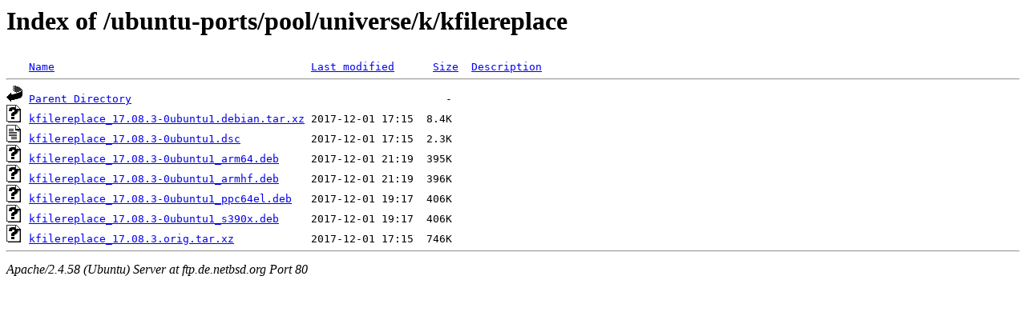

--- FILE ---
content_type: text/html;charset=UTF-8
request_url: http://ftp.de.netbsd.org/ubuntu-ports/pool/universe/k/kfilereplace/
body_size: 571
content:
<!DOCTYPE HTML PUBLIC "-//W3C//DTD HTML 3.2 Final//EN">
<html>
 <head>
  <title>Index of /ubuntu-ports/pool/universe/k/kfilereplace</title>
 </head>
 <body>
<h1>Index of /ubuntu-ports/pool/universe/k/kfilereplace</h1>
<pre><img src="/icons/blank.gif" alt="Icon "> <a href="?C=N;O=D">Name</a>                                        <a href="?C=M;O=A">Last modified</a>      <a href="?C=S;O=A">Size</a>  <a href="?C=D;O=A">Description</a><hr><img src="/icons/back.gif" alt="[PARENTDIR]"> <a href="/ubuntu-ports/pool/universe/k/">Parent Directory</a>                                                 -   
<img src="/icons/unknown.gif" alt="[   ]"> <a href="kfilereplace_17.08.3-0ubuntu1.debian.tar.xz">kfilereplace_17.08.3-0ubuntu1.debian.tar.xz</a> 2017-12-01 17:15  8.4K  
<img src="/icons/text.gif" alt="[TXT]"> <a href="kfilereplace_17.08.3-0ubuntu1.dsc">kfilereplace_17.08.3-0ubuntu1.dsc</a>           2017-12-01 17:15  2.3K  
<img src="/icons/unknown.gif" alt="[   ]"> <a href="kfilereplace_17.08.3-0ubuntu1_arm64.deb">kfilereplace_17.08.3-0ubuntu1_arm64.deb</a>     2017-12-01 21:19  395K  
<img src="/icons/unknown.gif" alt="[   ]"> <a href="kfilereplace_17.08.3-0ubuntu1_armhf.deb">kfilereplace_17.08.3-0ubuntu1_armhf.deb</a>     2017-12-01 21:19  396K  
<img src="/icons/unknown.gif" alt="[   ]"> <a href="kfilereplace_17.08.3-0ubuntu1_ppc64el.deb">kfilereplace_17.08.3-0ubuntu1_ppc64el.deb</a>   2017-12-01 19:17  406K  
<img src="/icons/unknown.gif" alt="[   ]"> <a href="kfilereplace_17.08.3-0ubuntu1_s390x.deb">kfilereplace_17.08.3-0ubuntu1_s390x.deb</a>     2017-12-01 19:17  406K  
<img src="/icons/unknown.gif" alt="[   ]"> <a href="kfilereplace_17.08.3.orig.tar.xz">kfilereplace_17.08.3.orig.tar.xz</a>            2017-12-01 17:15  746K  
<hr></pre>
<address>Apache/2.4.58 (Ubuntu) Server at ftp.de.netbsd.org Port 80</address>
</body></html>
